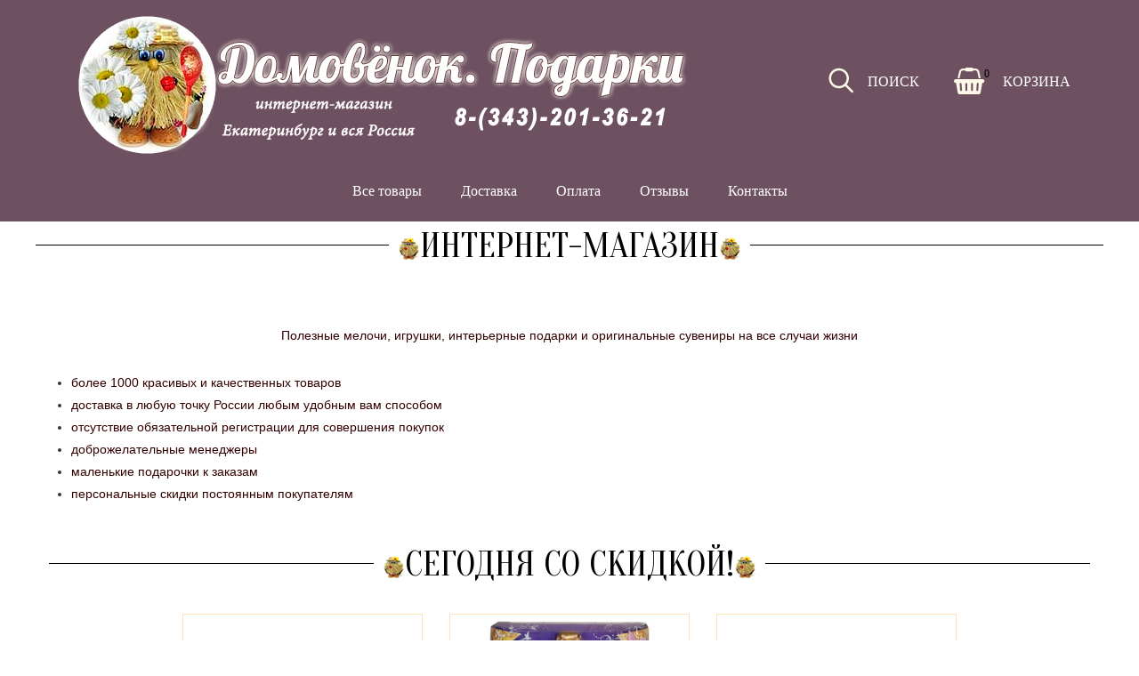

--- FILE ---
content_type: text/html; charset=utf-8
request_url: https://domovenok-podarki.ru/
body_size: 13854
content:
<!DOCTYPE html PUBLIC "-//W3C//DTD XHTML 1.0 Strict//EN" "http://www.w3.org/TR/xhtml1/DTD/xhtml1-strict.dtd">
<html xmlns="http://www.w3.org/1999/xhtml" xml:lang="ru" lang="ru">
<head>
  
<script type="text/javascript" >
   (function(m,e,t,r,i,k,a){m[i]=m[i]||function(){(m[i].a=m[i].a||[]).push(arguments)};
   m[i].l=1*new Date();k=e.createElement(t),a=e.getElementsByTagName(t)[0],k.async=1,k.src=r,a.parentNode.insertBefore(k,a)})
   (window, document, "script", "https://mc.yandex.ru/metrika/tag.js", "ym");
   ym(21926839, "init", {
        clickmap:true,
        trackLinks:true,
        accurateTrackBounce:true,
        webvisor:true
   });
</script>
<noscript><div><img src="https://mc.yandex.ru/watch/21926839" style="position:absolute; left:-9999px;" alt="" /></div></noscript>
  <meta name="p:domain_verify" content="1578d3c1b450360acb11c436d343d98c"/>
  <meta name="yandex-verification" content="7277a85520f41ddb" />
  <title>Интернет магазин подарков, игрушек и сувениров. Доставка по России</title>
  <meta name="description" content="Интернет магазин игрушек и подарков Екатеринбург. Подарки детям и взрослым на любое торжество. Доставка по всей России." />
  <meta name="keywords" content="подарки +Екатеринбург, подарок +купить, интернет магазин подарков в екатеринбурге, купить подарок ребенку, купить подарок с доставкой, подарками, игрушки екатеринбург" />
  <meta http-equiv="X-UA-Compatible" content="IE=11" />
  <meta http-equiv="Content-Type" content="text/html; charset=utf-8" />
  <meta http-equiv="Content-Language" content="ru" />
  <meta name="viewport" content="width=device-width, initial-scale=1.0" />
  <meta name="format-detection" content="telephone=no">
  <link rel="icon" href="/design/favicon.ico?design=newyear&lc=1704702801" type="image/x-icon" />
  <link rel="shortcut icon" href="/design/favicon.ico?design=newyear&lc=1704702801" type="image/x-icon" />
  
  
      <link rel="canonical" href="https://domovenok-podarki.ru/" />
    
  
  <link href="https://fonts.googleapis.com/css?family=Lora:400,700&amp;subset=cyrillic" rel="stylesheet">
  <link href="https://fonts.googleapis.com/css?family=Oranienbaum&amp;subset=cyrillic" rel="stylesheet">
  
  <link rel="stylesheet" type="text/css" href="/design//forall/css/fancybox/2.1.4/jquery.fancybox.css">
  <link rel="stylesheet" type="text/css" href="/design//forall/css/jquery-ui/jquery.ui.all.min.css">
  <link rel="stylesheet" type="text/css" href="/design/font-awesome.css?design=newyear">
  <link rel="stylesheet" type="text/css" href="/design/animate.css?design=newyear&lc=1704702801">
  <link rel="stylesheet" type="text/css" href="/design/main.css?design=newyear&lc=1704702801">
  
  <script type="text/javascript" src="/design/forall.js?design=newyear&lc=1704702801"></script>
  <script type="text/javascript" src="/design//forall/css/fancybox/2.1.5/jquery.fancybox.js"></script>
  <script type="text/javascript" src="/design/superfish.js?design=newyear&lc=1704702801"></script>
  <script type="text/javascript" src="/design/parallax.js?design=newyear&lc=1704702801"></script>
  <script type="text/javascript" src="/design/classie.js?design=newyear&lc=1704702801"></script>
  <script type="text/javascript" src="/design/modernizr.custom.js?design=newyear"></script>
  <script type="text/javascript" src="/design/main.js?design=newyear&lc=1704702801"></script>
  
    
  <script type="text/javascript">$(document).ready(function () { $('.wrapper').removeClass('nojs'); });</script>
  
  
    
    <script type="text/javascript">
    // Запуск основных скриптов для главной страницы
    $(document).ready(function () { indexPage(); });
   
    
      </script>
    
</head>
<body>
  <div class="wrapper index nojs">
    
    <noscript>
      <div class="noscript"> 
        <div class="noscript-inner"> 
          <h4><strong>Мы заметили, что у Вас выключен JavaScript.</strong></h4>
          <h5>Необходимо включить его для корректной работы сайта.</h5>
        </div> 
      </div>
      <style>
        .nojs .preloader {display: none;}
        .nojs #slideshow ul li img {display: none;}
        .nojs #slideshow .slider-item-1 img {display: block;}
      </style>
    </noscript>
    
    
    <div id="header">
      <div class="header-top">
        <div class="container">
          
         <div class="menu toggle_menu_wrap" style="display:none;">
            <a class="toggle_menu icon-align-justify" href="#" ><span class="title">Меню</span></a>
            <div class="toggle_menu_cont">
              <h4 class="title">Меню</h4>
              <ul class="mainnav" itemscope itemtype="https://schema.org/SiteNavigationElement">
                                                                            <li><a href="https://domovenok-podarki.ru/catalog" class=" " title="Полный список товаров на сайте" itemprop="url"><span>Все товары</span></a></li>
                                          <li><a href="https://domovenok-podarki.ru/page/доставка" class=" " title="Доставка" itemprop="url"><span>Доставка</span></a></li>
                                          <li><a href="https://domovenok-podarki.ru/page/oplata" class=" " title="Оплата" itemprop="url"><span>Оплата</span></a></li>
                                          <li><a href="/goods/tovar" class=" " title="Рейтинг доверия покупателей" itemprop="url"><span>Отзывы</span></a></li>
                                          <li><a href="https://domovenok-podarki.ru/feedback" class=" " title="Связь с администрацией магазина" itemprop="url"><span>Контакты</span></a></li>
                                                                    </ul>
            </div>
         
          <div class="contacts toggle_menu_wrap" itemscope itemtype="https://schema.org/Organization" style="display:none;">
            <a class="toggle_menu icon-user" href="#"><span class="title">Контакты</span></a>
            <div class="toggle_menu_cont">
              <h4 class="title">Контакты</h4>
              <meta itemprop="name" content="ИП Кузьменко Елена Юрьевна"/>
              <div itemprop="address" itemscope itemtype="https://schema.org/PostalAddress">
                            </div>
              <div><i class="fa fa-clock-o"></i>с 10:00 до 22:00</div>              <div itemprop="telephone"><i class="fa fa-phone"></i><a href="tel:89002063621">8(900)2063621</a></div>              <div itemprop="telephone"><i class="fa fa-phone"></i><a href="tel:83432013621">8(343)2013621</a></div>                            <div itemprop="email"><i class="fa fa-envelope"></i><a href="mailto:info@domovenok-podarki.ru">info@domovenok-podarki.ru</a></div>                          </div>
          </div>
          <div class="contact_bock">
                           <div><i class="fa fa-clock-o"></i>с 10:00 до 22:00</div>              <div itemprop="telephone"><i class="fa fa-phone"></i><a href="tel:89002063621">8(900)2063621</a></div>              <div itemprop="telephone"><i class="fa fa-phone"></i><a href="tel:83432013621">8(343)2013621</a></div>                            <div itemprop="email"><i class="fa fa-envelope"></i><a href="mailto:info@domovenok-podarki.ru">info@domovenok-podarki.ru</a></div>                  
          </div>
          </div>
          	<div class="logo">
            <a href="https://domovenok-podarki.ru/" title="Домовёнок. Подарки">
              <img src="/design/logo.png?design=newyear&lc=1704702801" alt="Домовёнок. Подарки">
            </a>
          </div>
          <div class="search toggle_menu_wrap">
            <a class="toggle_menu icon-search" href="#"><span class="title">Поиск</span></a>
            <div class="toggle_menu_cont">
              <form id="search_mini_form" action="https://domovenok-podarki.ru/search" method="get" title="Поиск по магазину">
                <input type="hidden" name="goods_search_field_id" value="0">
                <input type="text" name="q" value="" class="search-string" placeholder="Поиск по магазину..." autocomplete="off">
                <button type="submit" title="Искать" class="icon-search search-submit"></button>
              </form>
            </div>
          </div>
          <div class="cart toggle_menu_wrap">
            <a class="toggle_menu  fa fa-shopping-basket" href="https://domovenok-podarki.ru/cart"><span class="count" data-count="0">0</span><span class="title">Корзина</span></a>
            <div class="toggle_menu_cont">
              <div class="cart-content">
                <h4 class="title">Корзина</h4>
                <div class="empty hide">Корзина покупок пуста. Вы можете выбрать нужный товар из <a href="https://domovenok-podarki.ru/catalog" title="Перейти в каталог">каталога</a>.</div>
                                <div class="empty">Корзина покупок пуста. Вы можете выбрать нужный товар из <a href="https://domovenok-podarki.ru/catalog" title="Перейти в каталог">каталога</a>.</div>
                               
              </div>
            </div>
          </div>
          <div id="menu_block">
             <ul class="mainnav" itemscope itemtype="https://schema.org/SiteNavigationElement">
                                                                            <li><a href="https://domovenok-podarki.ru/catalog" class=" " title="Полный список товаров на сайте" itemprop="url"><span>Все товары</span></a></li>
                                          <li><a href="https://domovenok-podarki.ru/page/доставка" class=" " title="Доставка" itemprop="url"><span>Доставка</span></a></li>
                                          <li><a href="https://domovenok-podarki.ru/page/oplata" class=" " title="Оплата" itemprop="url"><span>Оплата</span></a></li>
                                          <li><a href="/goods/tovar" class=" " title="Рейтинг доверия покупателей" itemprop="url"><span>Отзывы</span></a></li>
                                          <li><a href="https://domovenok-podarki.ru/feedback" class=" " title="Связь с администрацией магазина" itemprop="url"><span>Контакты</span></a></li>
                                                                    </ul>
          </div>
        </div>
      </div>
    </div>
    
    
        
<div class="container">
  <div class="row">
      <div class="block-title">
            <h2 class="title"><span><img src="/design/123.png?lc=1704702801" alt="" />Интернет-магазин<img src="/design/123.png?lc=1704702801" alt="" /></i></span></h2>
          
          </div>          <div class="htmlDataBlock">
    <p _mce_style="text-align: center;" style="padding: 0px; margin: 0px 0px 8px; color: rgb(51, 51, 51); line-height: 18.2px; font-family: Arial; font-size: 14px; text-align: center;"><br />
<br />
<span style="font-size:14px;"><span style="color: rgb(51, 0, 0); font-family: verdana, geneva, sans-serif;">Полезные мелочи, игрушки, интерьерные подарки и оригинальные сувениры на все случаи жизни</span></span><br />
&nbsp;</p>

<ul font-size:="" line-height:="" style="padding: 0px 40px; color: rgb(51, 51, 51); font-family: sans-serif, Arial, Verdana, " trebuchet="">
	<li><span style="font-size:14px;"><span style="font-family:verdana,geneva,sans-serif;"><span style="color: rgb(51, 0, 0);">более 1000 красивых и качественных&nbsp;товаров</span></span></span></li>
	<li><span style="font-size:14px;"><span style="font-family:verdana,geneva,sans-serif;"><span style="color: rgb(51, 0, 0);">доставка в любую точку России любым удобным вам способом</span></span></span></li>
	<li><span style="font-size:14px;"><span style="font-family:verdana,geneva,sans-serif;"><span style="color: rgb(51, 0, 0);">отсутствие обязательной регистрации для совершения покупок</span></span></span></li>
	<li><span style="font-size:14px;"><span style="font-family:verdana,geneva,sans-serif;"><span style="color: rgb(51, 0, 0);">доброжелательные менеджеры</span></span></span></li>
	<li><span style="font-size:14px;"><span style="font-family:verdana,geneva,sans-serif;"><span style="color: rgb(51, 0, 0);">маленькие подарочки&nbsp;к заказам</span></span></span></li>
	<li><span style="font-size:14px;"><span style="font-family:verdana,geneva,sans-serif;"><span style="color: rgb(51, 0, 0);">персональные скидки постоянным покупателям</span></span></span></li>
</ul>

<div font-size:="" style="color: rgb(51, 51, 51); font-family: sans-serif, Arial, Verdana, " text-align:="" trebuchet=""><span style="font-family:verdana,geneva,sans-serif;"><span style="color: rgb(51, 0, 0);">​</span></span></div>
    
  </div>
   </div>
 </div>
 
    
            <div id="producttabs" class="products-container">
      <div class="container">
                <div class="pdt-sale pdt-content">
          <div class="block-title">
            <h2 class="title"><span><img src="/design/123.png?lc=1704702801" alt="" />Сегодня со скидкой!<img src="/design/123.png?lc=1704702801" alt="" /></i></span></h2>
          </div>
          <div class="products-grid row">
                          <div class="item animate slideInUp ">
                <div class="item-inner" itemscope itemtype="https://schema.org/Product">
                  <form action="/cart/add/" method="post" class="product-form-305833649 goodsListForm">
                    <input type="hidden" name="hash" value="e393ff66" />
                    <input type="hidden" name="form[goods_from]" value="" />
                    <input type="hidden" name="form[goods_mod_id]" value="305833649" />
                    <div class="product-image">
                      <a href="https://domovenok-podarki.ru/goods/BanBao-Igrushka-Konstruktor-Voennyj-korabl?mod_id=305833649" title="BanBao Игрушка Конструктор Военный корабль 3016 деталей" class="product-img">
                        <img class="goods-image-small" src="https://i1.storeland.net/2/9236/192358165/075a3e/1302155-900x900-jpg.jpg" alt="BanBao Игрушка Конструктор Военный корабль 3016 деталей" title="BanBao Игрушка Конструктор Военный корабль 3016 деталей"  itemprop="image">
                      </a>
                      <div class="icon">
                                                                      </div>
                                          </div>
                    <div class="product-shop">
                      <meta itemprop="name" content="BanBao Игрушка Конструктор Военный корабль 3016 деталей">
                      <meta itemprop="description" content="3016 деталей">
                      <div class="product-name"><a href="https://domovenok-podarki.ru/goods/BanBao-Igrushka-Konstruktor-Voennyj-korabl?mod_id=305833649" title="BanBao Игрушка Конструктор Военный корабль 3016 деталей" itemprop="url">BanBao Игрушка Конструктор Военный корабль 3016 деталей</a></div>
                      <div class="price-box" itemprop="offers" itemscope itemtype="https://schema.org/Offer">
                        <meta itemprop="priceCurrency" content="RUB"/>
                                                  <span class="price old-price"><span title="8100 российских рублей"><span class="num">8100</span> <span>рублей</span></span></span>
                                                  <span class="price" itemprop="price" content="7500"><span title="7500 российских рублей"><span class="num">7500</span> <span>рублей</span></span></span>
                      </div>
                      <div class="actions compare-off">
                        <div class="addtocart">
                                                    
                          <a class="add-cart button btn-primary" title="В корзину" data-tooltip="В корзину" rel="nofollow" href="/cart/add/?hash=e393ff66&amp;form%5Bgoods_from%5D=&amp;form%5Bgoods_mod_id%5D=305833649"><i class="fa fa-shopping-basket"></i>В корзину<span class="bg"></span><span class="over"><i class="fa fa-shopping-basket"></i>В корзину</span><span class="out"><i class="fa fa-shopping-basket"></i>В корзину</span></a>
                                                  </div>
                        <div class="add-to-links">
                          <a class="quickview button cbutton" href="https://domovenok-podarki.ru/goods/BanBao-Igrushka-Konstruktor-Voennyj-korabl?mod_id=305833649" title="Быстрый просмотр &laquo;BanBao Игрушка Конструктор Военный корабль 3016 деталей&raquo;" data-tooltip="Быстрый просмотр" rel="nofollow"><i class="icon-zoom-in"></i></a>
                          
                                                      <a class="add-wishlist button cbutton"
                              data-action-is-add="1"
                              data-action-add-url="/favorites/add"
                              data-action-delete-url="/favorites/delete"
                              data-action-add-title="Добавить &laquo;BanBao Игрушка Конструктор Военный корабль 3016 деталей&raquo; в избранное"
                              data-action-delete-title="Убрать &laquo;BanBao Игрушка Конструктор Военный корабль 3016 деталей&raquo; из избранного"
                              data-add-tooltip="В Избранное"
                              data-del-tooltip="Убрать из избранного"
                              data-tooltip="В Избранное"
                              title="Добавить &laquo;BanBao Игрушка Конструктор Военный корабль 3016 деталей&raquo; в избранное" href="/favorites/add?id=305833649&amp;return_to=https%3A%2F%2Fdomovenok-podarki.ru%2F"
                              href="/favorites/add?id=305833649&amp;return_to=https%3A%2F%2Fdomovenok-podarki.ru%2F"
                              rel="nofollow"
                            ><i class="icon-heart"></i></a>
                                                    
                          
                                                    
                        </div>
                      </div>
                    </div>
                  </form>
                </div>
              </div>
                          <div class="item animate slideInUp ">
                <div class="item-inner" itemscope itemtype="https://schema.org/Product">
                  <form action="/cart/add/" method="post" class="product-form-95601582 goodsListForm">
                    <input type="hidden" name="hash" value="e393ff66" />
                    <input type="hidden" name="form[goods_from]" value="" />
                    <input type="hidden" name="form[goods_mod_id]" value="95601582" />
                    <div class="product-image">
                      <a href="https://domovenok-podarki.ru/goods/princessa-zolushka?mod_id=95601582" title="Принцесса Золушка" class="product-img">
                        <img class="goods-image-small" src="https://i1.storeland.net/1/5153/51527299/075a3e/princessa-zolushka.jpg" alt="Принцесса Золушка" title="Принцесса Золушка"  itemprop="image">
                      </a>
                      <div class="icon">
                                                                      </div>
                                          </div>
                    <div class="product-shop">
                      <meta itemprop="name" content="Принцесса Золушка">
                      <meta itemprop="description" content="Кукла коллекционная, Disney Princess">
                      <div class="product-name"><a href="https://domovenok-podarki.ru/goods/princessa-zolushka?mod_id=95601582" title="Принцесса Золушка" itemprop="url">Принцесса Золушка</a></div>
                      <div class="price-box" itemprop="offers" itemscope itemtype="https://schema.org/Offer">
                        <meta itemprop="priceCurrency" content="RUB"/>
                                                  <span class="price old-price"><span title="3500 российских рублей"><span class="num">3500</span> <span>рублей</span></span></span>
                                                  <span class="price" itemprop="price" content="2900"><span title="2900 российских рублей"><span class="num">2900</span> <span>рублей</span></span></span>
                      </div>
                      <div class="actions compare-off">
                        <div class="addtocart">
                                                    
                          <a class="add-cart button btn-primary" title="В корзину" data-tooltip="В корзину" rel="nofollow" href="/cart/add/?hash=e393ff66&amp;form%5Bgoods_from%5D=&amp;form%5Bgoods_mod_id%5D=95601582"><i class="fa fa-shopping-basket"></i>В корзину<span class="bg"></span><span class="over"><i class="fa fa-shopping-basket"></i>В корзину</span><span class="out"><i class="fa fa-shopping-basket"></i>В корзину</span></a>
                                                  </div>
                        <div class="add-to-links">
                          <a class="quickview button cbutton" href="https://domovenok-podarki.ru/goods/princessa-zolushka?mod_id=95601582" title="Быстрый просмотр &laquo;Принцесса Золушка&raquo;" data-tooltip="Быстрый просмотр" rel="nofollow"><i class="icon-zoom-in"></i></a>
                          
                                                      <a class="add-wishlist button cbutton"
                              data-action-is-add="1"
                              data-action-add-url="/favorites/add"
                              data-action-delete-url="/favorites/delete"
                              data-action-add-title="Добавить &laquo;Принцесса Золушка&raquo; в избранное"
                              data-action-delete-title="Убрать &laquo;Принцесса Золушка&raquo; из избранного"
                              data-add-tooltip="В Избранное"
                              data-del-tooltip="Убрать из избранного"
                              data-tooltip="В Избранное"
                              title="Добавить &laquo;Принцесса Золушка&raquo; в избранное" href="/favorites/add?id=95601582&amp;return_to=https%3A%2F%2Fdomovenok-podarki.ru%2F"
                              href="/favorites/add?id=95601582&amp;return_to=https%3A%2F%2Fdomovenok-podarki.ru%2F"
                              rel="nofollow"
                            ><i class="icon-heart"></i></a>
                                                    
                          
                                                    
                        </div>
                      </div>
                    </div>
                  </form>
                </div>
              </div>
                          <div class="item animate slideInUp ">
                <div class="item-inner" itemscope itemtype="https://schema.org/Product">
                  <form action="/cart/add/" method="post" class="product-form-66863207 goodsListForm">
                    <input type="hidden" name="hash" value="e393ff66" />
                    <input type="hidden" name="form[goods_from]" value="" />
                    <input type="hidden" name="form[goods_mod_id]" value="66863207" />
                    <div class="product-image">
                      <a href="https://domovenok-podarki.ru/goods/fiksi-market?mod_id=66863207" title="Фикси Маркет" class="product-img">
                        <img class="goods-image-small" src="https://i2.storeland.net/1/3021/30204213/075a3e/fiksi-market.jpg" alt="Фикси Маркет" title="Фикси Маркет"  itemprop="image">
                      </a>
                      <div class="icon">
                                                                      </div>
                                          </div>
                    <div class="product-shop">
                      <meta itemprop="name" content="Фикси Маркет">
                      <meta itemprop="description" content="Набор для игры в магазин">
                      <div class="product-name"><a href="https://domovenok-podarki.ru/goods/fiksi-market?mod_id=66863207" title="Фикси Маркет" itemprop="url">Фикси Маркет</a></div>
                      <div class="price-box" itemprop="offers" itemscope itemtype="https://schema.org/Offer">
                        <meta itemprop="priceCurrency" content="RUB"/>
                                                  <span class="price old-price"><span title="2600 российских рублей"><span class="num">2600</span> <span>рублей</span></span></span>
                                                  <span class="price" itemprop="price" content="2300"><span title="2300 российских рублей"><span class="num">2300</span> <span>рублей</span></span></span>
                      </div>
                      <div class="actions compare-off">
                        <div class="addtocart">
                                                    
                          <a class="add-cart button btn-primary" title="В корзину" data-tooltip="В корзину" rel="nofollow" href="/cart/add/?hash=e393ff66&amp;form%5Bgoods_from%5D=&amp;form%5Bgoods_mod_id%5D=66863207"><i class="fa fa-shopping-basket"></i>В корзину<span class="bg"></span><span class="over"><i class="fa fa-shopping-basket"></i>В корзину</span><span class="out"><i class="fa fa-shopping-basket"></i>В корзину</span></a>
                                                  </div>
                        <div class="add-to-links">
                          <a class="quickview button cbutton" href="https://domovenok-podarki.ru/goods/fiksi-market?mod_id=66863207" title="Быстрый просмотр &laquo;Фикси Маркет&raquo;" data-tooltip="Быстрый просмотр" rel="nofollow"><i class="icon-zoom-in"></i></a>
                          
                                                      <a class="add-wishlist button cbutton"
                              data-action-is-add="1"
                              data-action-add-url="/favorites/add"
                              data-action-delete-url="/favorites/delete"
                              data-action-add-title="Добавить &laquo;Фикси Маркет&raquo; в избранное"
                              data-action-delete-title="Убрать &laquo;Фикси Маркет&raquo; из избранного"
                              data-add-tooltip="В Избранное"
                              data-del-tooltip="Убрать из избранного"
                              data-tooltip="В Избранное"
                              title="Добавить &laquo;Фикси Маркет&raquo; в избранное" href="/favorites/add?id=66863207&amp;return_to=https%3A%2F%2Fdomovenok-podarki.ru%2F"
                              href="/favorites/add?id=66863207&amp;return_to=https%3A%2F%2Fdomovenok-podarki.ru%2F"
                              rel="nofollow"
                            ><i class="icon-heart"></i></a>
                                                    
                          
                                                    
                        </div>
                      </div>
                    </div>
                  </form>
                </div>
              </div>
                      </div>
          <div class="showAll button button2"><span>Показать все</span></div>
        </div>
                        <div class="pdt-new pdt-content">
          <div class="block-title">
            <h2 class="title"><span><img src="/design/123.png?lc=1704702801" alt="" /></i>Новинки<img src="/design/123.png?lc=1704702801" alt="" /></i></span></h2>
          </div>
          <div class="products-grid row">
                          <div class="item animate slideInUp ">
                <div class="item-inner" itemscope itemtype="https://schema.org/Product">
                  <form action="/cart/add/" method="post" class="product-form-198558848 goodsListForm">
                    <input type="hidden" name="hash" value="e393ff66" />
                    <input type="hidden" name="form[goods_from]" value="" />
                    <input type="hidden" name="form[goods_mod_id]" value="198558848" />
                    <div class="product-image">
                      <a href="https://domovenok-podarki.ru/goods/Shahmaty-Derevenskie-krenoid-zmeevik-bronza?mod_id=198558848" title="Шахматы Деревенские, креноид, змеевик, бронза" class="product-img">
                        <img class="goods-image-small" src="https://i5.storeland.net/2/1716/117156715/075a3e/shahmaty-zheleznodorozhniki-krenoid-zmeevik-bronza.jpg" alt="Шахматы Деревенские, креноид, змеевик, бронза" title="Шахматы Деревенские, креноид, змеевик, бронза"  itemprop="image">
                      </a>
                      <div class="icon">
                                                  <span class="ico-new">Новинка</span>
                                                                      </div>
                                          </div>
                    <div class="product-shop">
                      <meta itemprop="name" content="Шахматы Деревенские, креноид, змеевик, бронза">
                      <meta itemprop="description" content="Подарочные шахматы из натурального камня. Доска из креноида и черного змеевика, фигуры из бронзы">
                      <div class="product-name"><a href="https://domovenok-podarki.ru/goods/Shahmaty-Derevenskie-krenoid-zmeevik-bronza?mod_id=198558848" title="Шахматы Деревенские, креноид, змеевик, бронза" itemprop="url">Шахматы Деревенские, креноид, змеевик, бронза</a></div>
                      <div class="price-box" itemprop="offers" itemscope itemtype="https://schema.org/Offer">
                        <meta itemprop="priceCurrency" content="RUB"/>
                                                  <span class="price" itemprop="price" content="52100"><span title="52100 российских рублей"><span class="num">52100</span> <span>рублей</span></span></span>
                      </div>
                      <div class="actions compare-off">
                        <div class="addtocart">
                                                    
                          <a class="add-cart button btn-primary" title="В корзину" data-tooltip="В корзину" rel="nofollow" href="/cart/add/?hash=e393ff66&amp;form%5Bgoods_from%5D=&amp;form%5Bgoods_mod_id%5D=198558848"><i class="fa fa-shopping-basket"></i>В корзину<span class="bg"></span><span class="over"><i class="fa fa-shopping-basket"></i>В корзину</span><span class="out"><i class="fa fa-shopping-basket"></i>В корзину</span></a>
                                                  </div>
                        <div class="add-to-links">
                          <a class="quickview button cbutton" href="https://domovenok-podarki.ru/goods/Shahmaty-Derevenskie-krenoid-zmeevik-bronza?mod_id=198558848" title="Быстрый просмотр &laquo;Шахматы Деревенские, креноид, змеевик, бронза&raquo;" data-tooltip="Быстрый просмотр" rel="nofollow"><i class="icon-zoom-in"></i></a>
                          
                                                      <a class="add-wishlist button cbutton"
                              data-action-is-add="1"
                              data-action-add-url="/favorites/add"
                              data-action-delete-url="/favorites/delete"
                              data-action-add-title="Добавить &laquo;Шахматы Деревенские, креноид, змеевик, бронза&raquo; в избранное"
                              data-action-delete-title="Убрать &laquo;Шахматы Деревенские, креноид, змеевик, бронза&raquo; из избранного"
                              data-add-tooltip="В Избранное"
                              data-del-tooltip="Убрать из избранного"
                              data-tooltip="В Избранное"
                              title="Добавить &laquo;Шахматы Деревенские, креноид, змеевик, бронза&raquo; в избранное" href="/favorites/add?id=198558848&amp;return_to=https%3A%2F%2Fdomovenok-podarki.ru%2F"
                              href="/favorites/add?id=198558848&amp;return_to=https%3A%2F%2Fdomovenok-podarki.ru%2F"
                              rel="nofollow"
                            ><i class="icon-heart"></i></a>
                                                    
                          
                                                    
                        </div>
                      </div>
                    </div>
                  </form>
                </div>
              </div>
                          <div class="item animate slideInUp ">
                <div class="item-inner" itemscope itemtype="https://schema.org/Product">
                  <form action="/cart/add/" method="post" class="product-form-313729992 goodsListForm">
                    <input type="hidden" name="hash" value="e393ff66" />
                    <input type="hidden" name="form[goods_from]" value="" />
                    <input type="hidden" name="form[goods_mod_id]" value="313729992" />
                    <div class="product-image">
                      <a href="https://domovenok-podarki.ru/goods/Kukla-Mireya-Severnoe-siyanie-Vesna?mod_id=313729992" title="Кукла Мирэя. Северное сияние Весна" class="product-img">
                        <img class="goods-image-small" src="https://i3.storeland.net/3/761/207601414/075a3e/obbf-kzuwsp1ibo3xiyc20wmrlchptqpbkbndgnv0-jfif.jpg" alt="Кукла Мирэя. Северное сияние Весна" title="Кукла Мирэя. Северное сияние Весна"  itemprop="image">
                      </a>
                      <div class="icon">
                                                  <span class="ico-new">Новинка</span>
                                                                      </div>
                                          </div>
                    <div class="product-shop">
                      <meta itemprop="name" content="Кукла Мирэя. Северное сияние Весна">
                      <meta itemprop="description" content="41 см">
                      <div class="product-name"><a href="https://domovenok-podarki.ru/goods/Kukla-Mireya-Severnoe-siyanie-Vesna?mod_id=313729992" title="Кукла Мирэя. Северное сияние Весна" itemprop="url">Кукла Мирэя. Северное сияние Весна</a></div>
                      <div class="price-box" itemprop="offers" itemscope itemtype="https://schema.org/Offer">
                        <meta itemprop="priceCurrency" content="RUB"/>
                                                  <span class="price" itemprop="price" content="5850"><span title="5850 российских рублей"><span class="num">5850</span> <span>рублей</span></span></span>
                      </div>
                      <div class="actions compare-off">
                        <div class="addtocart">
                                                    
                          <a class="add-cart button btn-primary" title="В корзину" data-tooltip="В корзину" rel="nofollow" href="/cart/add/?hash=e393ff66&amp;form%5Bgoods_from%5D=&amp;form%5Bgoods_mod_id%5D=313729992"><i class="fa fa-shopping-basket"></i>В корзину<span class="bg"></span><span class="over"><i class="fa fa-shopping-basket"></i>В корзину</span><span class="out"><i class="fa fa-shopping-basket"></i>В корзину</span></a>
                                                  </div>
                        <div class="add-to-links">
                          <a class="quickview button cbutton" href="https://domovenok-podarki.ru/goods/Kukla-Mireya-Severnoe-siyanie-Vesna?mod_id=313729992" title="Быстрый просмотр &laquo;Кукла Мирэя. Северное сияние Весна&raquo;" data-tooltip="Быстрый просмотр" rel="nofollow"><i class="icon-zoom-in"></i></a>
                          
                                                      <a class="add-wishlist button cbutton"
                              data-action-is-add="1"
                              data-action-add-url="/favorites/add"
                              data-action-delete-url="/favorites/delete"
                              data-action-add-title="Добавить &laquo;Кукла Мирэя. Северное сияние Весна&raquo; в избранное"
                              data-action-delete-title="Убрать &laquo;Кукла Мирэя. Северное сияние Весна&raquo; из избранного"
                              data-add-tooltip="В Избранное"
                              data-del-tooltip="Убрать из избранного"
                              data-tooltip="В Избранное"
                              title="Добавить &laquo;Кукла Мирэя. Северное сияние Весна&raquo; в избранное" href="/favorites/add?id=313729992&amp;return_to=https%3A%2F%2Fdomovenok-podarki.ru%2F"
                              href="/favorites/add?id=313729992&amp;return_to=https%3A%2F%2Fdomovenok-podarki.ru%2F"
                              rel="nofollow"
                            ><i class="icon-heart"></i></a>
                                                    
                          
                                                    
                        </div>
                      </div>
                    </div>
                  </form>
                </div>
              </div>
                          <div class="item animate slideInUp ">
                <div class="item-inner" itemscope itemtype="https://schema.org/Product">
                  <form action="/cart/add/" method="post" class="product-form-317894225 goodsListForm">
                    <input type="hidden" name="hash" value="e393ff66" />
                    <input type="hidden" name="form[goods_from]" value="" />
                    <input type="hidden" name="form[goods_mod_id]" value="317894225" />
                    <div class="product-image">
                      <a href="https://domovenok-podarki.ru/goods/Kukla-Sofiya-kezhual-4-Vesna?mod_id=317894225" title="Кукла София кэжуал 4. Весна" class="product-img">
                        <img class="goods-image-small" src="https://i3.storeland.net/3/1388/213879573/075a3e/kukla-sofiya-kezhual-4-vesna.jpg" alt="Кукла София кэжуал 4. Весна" title="Кукла София кэжуал 4. Весна"  itemprop="image">
                      </a>
                      <div class="icon">
                                                  <span class="ico-new">Новинка</span>
                                                                      </div>
                                          </div>
                    <div class="product-shop">
                      <meta itemprop="name" content="Кукла София кэжуал 4. Весна">
                      <meta itemprop="description" content="Описание отсутствует">
                      <div class="product-name"><a href="https://domovenok-podarki.ru/goods/Kukla-Sofiya-kezhual-4-Vesna?mod_id=317894225" title="Кукла София кэжуал 4. Весна" itemprop="url">Кукла София кэжуал 4. Весна</a></div>
                      <div class="price-box" itemprop="offers" itemscope itemtype="https://schema.org/Offer">
                        <meta itemprop="priceCurrency" content="RUB"/>
                                                  <span class="price" itemprop="price" content="2100"><span title="2100 российских рублей"><span class="num">2100</span> <span>рублей</span></span></span>
                      </div>
                      <div class="actions compare-off">
                        <div class="addtocart">
                                                    
                          <a class="add-cart button btn-primary" title="В корзину" data-tooltip="В корзину" rel="nofollow" href="/cart/add/?hash=e393ff66&amp;form%5Bgoods_from%5D=&amp;form%5Bgoods_mod_id%5D=317894225"><i class="fa fa-shopping-basket"></i>В корзину<span class="bg"></span><span class="over"><i class="fa fa-shopping-basket"></i>В корзину</span><span class="out"><i class="fa fa-shopping-basket"></i>В корзину</span></a>
                                                  </div>
                        <div class="add-to-links">
                          <a class="quickview button cbutton" href="https://domovenok-podarki.ru/goods/Kukla-Sofiya-kezhual-4-Vesna?mod_id=317894225" title="Быстрый просмотр &laquo;Кукла София кэжуал 4. Весна&raquo;" data-tooltip="Быстрый просмотр" rel="nofollow"><i class="icon-zoom-in"></i></a>
                          
                                                      <a class="add-wishlist button cbutton"
                              data-action-is-add="1"
                              data-action-add-url="/favorites/add"
                              data-action-delete-url="/favorites/delete"
                              data-action-add-title="Добавить &laquo;Кукла София кэжуал 4. Весна&raquo; в избранное"
                              data-action-delete-title="Убрать &laquo;Кукла София кэжуал 4. Весна&raquo; из избранного"
                              data-add-tooltip="В Избранное"
                              data-del-tooltip="Убрать из избранного"
                              data-tooltip="В Избранное"
                              title="Добавить &laquo;Кукла София кэжуал 4. Весна&raquo; в избранное" href="/favorites/add?id=317894225&amp;return_to=https%3A%2F%2Fdomovenok-podarki.ru%2F"
                              href="/favorites/add?id=317894225&amp;return_to=https%3A%2F%2Fdomovenok-podarki.ru%2F"
                              rel="nofollow"
                            ><i class="icon-heart"></i></a>
                                                    
                          
                                                    
                        </div>
                      </div>
                    </div>
                  </form>
                </div>
              </div>
                          <div class="item animate slideInUp ">
                <div class="item-inner" itemscope itemtype="https://schema.org/Product">
                  <form action="/cart/add/" method="post" class="product-form-317894226 goodsListForm">
                    <input type="hidden" name="hash" value="e393ff66" />
                    <input type="hidden" name="form[goods_from]" value="" />
                    <input type="hidden" name="form[goods_mod_id]" value="317894226" />
                    <div class="product-image">
                      <a href="https://domovenok-podarki.ru/goods/Asya-Vesna-prazdnichnaya?mod_id=317894226" title="Ася Весна праздничная 8" class="product-img">
                        <img class="goods-image-small" src="https://i3.storeland.net/3/1388/213879530/075a3e/asya-vesna-prazdnichnaya-8.jpg" alt="Ася Весна праздничная 8" title="Ася Весна праздничная 8"  itemprop="image">
                      </a>
                      <div class="icon">
                                                  <span class="ico-new">Новинка</span>
                                                                      </div>
                                          </div>
                    <div class="product-shop">
                      <meta itemprop="name" content="Ася Весна праздничная 8">
                      <meta itemprop="description" content="Кукла 26 см, фабрика Весна">
                      <div class="product-name"><a href="https://domovenok-podarki.ru/goods/Asya-Vesna-prazdnichnaya?mod_id=317894226" title="Ася Весна праздничная 8" itemprop="url">Ася Весна праздничная 8</a></div>
                      <div class="price-box" itemprop="offers" itemscope itemtype="https://schema.org/Offer">
                        <meta itemprop="priceCurrency" content="RUB"/>
                                                  <span class="price" itemprop="price" content="1700"><span title="1700 российских рублей"><span class="num">1700</span> <span>рублей</span></span></span>
                      </div>
                      <div class="actions compare-off">
                        <div class="addtocart">
                                                    
                          <a class="add-cart button btn-primary" title="В корзину" data-tooltip="В корзину" rel="nofollow" href="/cart/add/?hash=e393ff66&amp;form%5Bgoods_from%5D=&amp;form%5Bgoods_mod_id%5D=317894226"><i class="fa fa-shopping-basket"></i>В корзину<span class="bg"></span><span class="over"><i class="fa fa-shopping-basket"></i>В корзину</span><span class="out"><i class="fa fa-shopping-basket"></i>В корзину</span></a>
                                                  </div>
                        <div class="add-to-links">
                          <a class="quickview button cbutton" href="https://domovenok-podarki.ru/goods/Asya-Vesna-prazdnichnaya?mod_id=317894226" title="Быстрый просмотр &laquo;Ася Весна праздничная 8&raquo;" data-tooltip="Быстрый просмотр" rel="nofollow"><i class="icon-zoom-in"></i></a>
                          
                                                      <a class="add-wishlist button cbutton"
                              data-action-is-add="1"
                              data-action-add-url="/favorites/add"
                              data-action-delete-url="/favorites/delete"
                              data-action-add-title="Добавить &laquo;Ася Весна праздничная 8&raquo; в избранное"
                              data-action-delete-title="Убрать &laquo;Ася Весна праздничная 8&raquo; из избранного"
                              data-add-tooltip="В Избранное"
                              data-del-tooltip="Убрать из избранного"
                              data-tooltip="В Избранное"
                              title="Добавить &laquo;Ася Весна праздничная 8&raquo; в избранное" href="/favorites/add?id=317894226&amp;return_to=https%3A%2F%2Fdomovenok-podarki.ru%2F"
                              href="/favorites/add?id=317894226&amp;return_to=https%3A%2F%2Fdomovenok-podarki.ru%2F"
                              rel="nofollow"
                            ><i class="icon-heart"></i></a>
                                                    
                          
                                                    
                        </div>
                      </div>
                    </div>
                  </form>
                </div>
              </div>
                          <div class="item animate slideInUp ">
                <div class="item-inner" itemscope itemtype="https://schema.org/Product">
                  <form action="/cart/add/" method="post" class="product-form-317586607 goodsListForm">
                    <input type="hidden" name="hash" value="e393ff66" />
                    <input type="hidden" name="form[goods_from]" value="" />
                    <input type="hidden" name="form[goods_mod_id]" value="317586607" />
                    <div class="product-image">
                      <a href="https://domovenok-podarki.ru/goods/Myagkaya-igrushka-Labu-zelenyj-30-sm?mod_id=317586607" title="Мягкая игрушка Лабу зеленый, 30 см" class="product-img">
                        <img class="goods-image-small" src="https://i5.storeland.net/3/1356/213557024/075a3e/myagkaya-igrushka-labu-oranzhevyj-30-sm.jpg" alt="Мягкая игрушка Лабу зеленый, 30 см" title="Мягкая игрушка Лабу зеленый, 30 см"  itemprop="image">
                      </a>
                      <div class="icon">
                                                  <span class="ico-new">Новинка</span>
                                                                      </div>
                                          </div>
                    <div class="product-shop">
                      <meta itemprop="name" content="Мягкая игрушка Лабу зеленый, 30 см">
                      <meta itemprop="description" content="Описание отсутствует">
                      <div class="product-name"><a href="https://domovenok-podarki.ru/goods/Myagkaya-igrushka-Labu-zelenyj-30-sm?mod_id=317586607" title="Мягкая игрушка Лабу зеленый, 30 см" itemprop="url">Мягкая игрушка Лабу зеленый, 30 см</a></div>
                      <div class="price-box" itemprop="offers" itemscope itemtype="https://schema.org/Offer">
                        <meta itemprop="priceCurrency" content="RUB"/>
                                                  <span class="price" itemprop="price" content="1700"><span title="1700 российских рублей"><span class="num">1700</span> <span>рублей</span></span></span>
                      </div>
                      <div class="actions compare-off">
                        <div class="addtocart">
                                                    
                          <a class="add-cart button btn-primary" title="В корзину" data-tooltip="В корзину" rel="nofollow" href="/cart/add/?hash=e393ff66&amp;form%5Bgoods_from%5D=&amp;form%5Bgoods_mod_id%5D=317586607"><i class="fa fa-shopping-basket"></i>В корзину<span class="bg"></span><span class="over"><i class="fa fa-shopping-basket"></i>В корзину</span><span class="out"><i class="fa fa-shopping-basket"></i>В корзину</span></a>
                                                  </div>
                        <div class="add-to-links">
                          <a class="quickview button cbutton" href="https://domovenok-podarki.ru/goods/Myagkaya-igrushka-Labu-zelenyj-30-sm?mod_id=317586607" title="Быстрый просмотр &laquo;Мягкая игрушка Лабу зеленый, 30 см&raquo;" data-tooltip="Быстрый просмотр" rel="nofollow"><i class="icon-zoom-in"></i></a>
                          
                                                      <a class="add-wishlist button cbutton"
                              data-action-is-add="1"
                              data-action-add-url="/favorites/add"
                              data-action-delete-url="/favorites/delete"
                              data-action-add-title="Добавить &laquo;Мягкая игрушка Лабу зеленый, 30 см&raquo; в избранное"
                              data-action-delete-title="Убрать &laquo;Мягкая игрушка Лабу зеленый, 30 см&raquo; из избранного"
                              data-add-tooltip="В Избранное"
                              data-del-tooltip="Убрать из избранного"
                              data-tooltip="В Избранное"
                              title="Добавить &laquo;Мягкая игрушка Лабу зеленый, 30 см&raquo; в избранное" href="/favorites/add?id=317586607&amp;return_to=https%3A%2F%2Fdomovenok-podarki.ru%2F"
                              href="/favorites/add?id=317586607&amp;return_to=https%3A%2F%2Fdomovenok-podarki.ru%2F"
                              rel="nofollow"
                            ><i class="icon-heart"></i></a>
                                                    
                          
                                                    
                        </div>
                      </div>
                    </div>
                  </form>
                </div>
              </div>
                          <div class="item animate slideInUp ">
                <div class="item-inner" itemscope itemtype="https://schema.org/Product">
                  <form action="/cart/add/" method="post" class="product-form-317586602 goodsListForm">
                    <input type="hidden" name="hash" value="e393ff66" />
                    <input type="hidden" name="form[goods_from]" value="" />
                    <input type="hidden" name="form[goods_mod_id]" value="317586602" />
                    <div class="product-image">
                      <a href="https://domovenok-podarki.ru/goods/Myagkaya-igrushka-Labu-bezhevyj-30-sm?mod_id=317586602" title="Мягкая игрушка Лабу бежевый, 30 см" class="product-img">
                        <img class="goods-image-small" src="https://i5.storeland.net/3/1356/213557004/075a3e/myagkaya-igrushka-labu-biryuzovyj-30-sm.jpg" alt="Мягкая игрушка Лабу бежевый, 30 см" title="Мягкая игрушка Лабу бежевый, 30 см"  itemprop="image">
                      </a>
                      <div class="icon">
                                                  <span class="ico-new">Новинка</span>
                                                                      </div>
                                          </div>
                    <div class="product-shop">
                      <meta itemprop="name" content="Мягкая игрушка Лабу бежевый, 30 см">
                      <meta itemprop="description" content="Описание отсутствует">
                      <div class="product-name"><a href="https://domovenok-podarki.ru/goods/Myagkaya-igrushka-Labu-bezhevyj-30-sm?mod_id=317586602" title="Мягкая игрушка Лабу бежевый, 30 см" itemprop="url">Мягкая игрушка Лабу бежевый, 30 см</a></div>
                      <div class="price-box" itemprop="offers" itemscope itemtype="https://schema.org/Offer">
                        <meta itemprop="priceCurrency" content="RUB"/>
                                                  <span class="price" itemprop="price" content="1700"><span title="1700 российских рублей"><span class="num">1700</span> <span>рублей</span></span></span>
                      </div>
                      <div class="actions compare-off">
                        <div class="addtocart">
                                                    
                          <a class="add-cart button btn-primary" title="В корзину" data-tooltip="В корзину" rel="nofollow" href="/cart/add/?hash=e393ff66&amp;form%5Bgoods_from%5D=&amp;form%5Bgoods_mod_id%5D=317586602"><i class="fa fa-shopping-basket"></i>В корзину<span class="bg"></span><span class="over"><i class="fa fa-shopping-basket"></i>В корзину</span><span class="out"><i class="fa fa-shopping-basket"></i>В корзину</span></a>
                                                  </div>
                        <div class="add-to-links">
                          <a class="quickview button cbutton" href="https://domovenok-podarki.ru/goods/Myagkaya-igrushka-Labu-bezhevyj-30-sm?mod_id=317586602" title="Быстрый просмотр &laquo;Мягкая игрушка Лабу бежевый, 30 см&raquo;" data-tooltip="Быстрый просмотр" rel="nofollow"><i class="icon-zoom-in"></i></a>
                          
                                                      <a class="add-wishlist button cbutton"
                              data-action-is-add="1"
                              data-action-add-url="/favorites/add"
                              data-action-delete-url="/favorites/delete"
                              data-action-add-title="Добавить &laquo;Мягкая игрушка Лабу бежевый, 30 см&raquo; в избранное"
                              data-action-delete-title="Убрать &laquo;Мягкая игрушка Лабу бежевый, 30 см&raquo; из избранного"
                              data-add-tooltip="В Избранное"
                              data-del-tooltip="Убрать из избранного"
                              data-tooltip="В Избранное"
                              title="Добавить &laquo;Мягкая игрушка Лабу бежевый, 30 см&raquo; в избранное" href="/favorites/add?id=317586602&amp;return_to=https%3A%2F%2Fdomovenok-podarki.ru%2F"
                              href="/favorites/add?id=317586602&amp;return_to=https%3A%2F%2Fdomovenok-podarki.ru%2F"
                              rel="nofollow"
                            ><i class="icon-heart"></i></a>
                                                    
                          
                                                    
                        </div>
                      </div>
                    </div>
                  </form>
                </div>
              </div>
                          <div class="item animate slideInUp ">
                <div class="item-inner" itemscope itemtype="https://schema.org/Product">
                  <form action="/cart/add/" method="post" class="product-form-317586600 goodsListForm">
                    <input type="hidden" name="hash" value="e393ff66" />
                    <input type="hidden" name="form[goods_from]" value="" />
                    <input type="hidden" name="form[goods_mod_id]" value="317586600" />
                    <div class="product-image">
                      <a href="https://domovenok-podarki.ru/goods/Myagkaya-igrushka-Labu-biryuzovyj-30-sm?mod_id=317586600" title="Мягкая игрушка Лабу бирюзовый, 30 см" class="product-img">
                        <img class="goods-image-small" src="https://i5.storeland.net/3/1356/213557003/075a3e/myagkaya-igrushka-labu-oranzhevyj-30-sm.jpg" alt="Мягкая игрушка Лабу бирюзовый, 30 см" title="Мягкая игрушка Лабу бирюзовый, 30 см"  itemprop="image">
                      </a>
                      <div class="icon">
                                                  <span class="ico-new">Новинка</span>
                                                                      </div>
                                          </div>
                    <div class="product-shop">
                      <meta itemprop="name" content="Мягкая игрушка Лабу бирюзовый, 30 см">
                      <meta itemprop="description" content="Описание отсутствует">
                      <div class="product-name"><a href="https://domovenok-podarki.ru/goods/Myagkaya-igrushka-Labu-biryuzovyj-30-sm?mod_id=317586600" title="Мягкая игрушка Лабу бирюзовый, 30 см" itemprop="url">Мягкая игрушка Лабу бирюзовый, 30 см</a></div>
                      <div class="price-box" itemprop="offers" itemscope itemtype="https://schema.org/Offer">
                        <meta itemprop="priceCurrency" content="RUB"/>
                                                  <span class="price" itemprop="price" content="1700"><span title="1700 российских рублей"><span class="num">1700</span> <span>рублей</span></span></span>
                      </div>
                      <div class="actions compare-off">
                        <div class="addtocart">
                                                    
                          <a class="add-cart button btn-primary" title="В корзину" data-tooltip="В корзину" rel="nofollow" href="/cart/add/?hash=e393ff66&amp;form%5Bgoods_from%5D=&amp;form%5Bgoods_mod_id%5D=317586600"><i class="fa fa-shopping-basket"></i>В корзину<span class="bg"></span><span class="over"><i class="fa fa-shopping-basket"></i>В корзину</span><span class="out"><i class="fa fa-shopping-basket"></i>В корзину</span></a>
                                                  </div>
                        <div class="add-to-links">
                          <a class="quickview button cbutton" href="https://domovenok-podarki.ru/goods/Myagkaya-igrushka-Labu-biryuzovyj-30-sm?mod_id=317586600" title="Быстрый просмотр &laquo;Мягкая игрушка Лабу бирюзовый, 30 см&raquo;" data-tooltip="Быстрый просмотр" rel="nofollow"><i class="icon-zoom-in"></i></a>
                          
                                                      <a class="add-wishlist button cbutton"
                              data-action-is-add="1"
                              data-action-add-url="/favorites/add"
                              data-action-delete-url="/favorites/delete"
                              data-action-add-title="Добавить &laquo;Мягкая игрушка Лабу бирюзовый, 30 см&raquo; в избранное"
                              data-action-delete-title="Убрать &laquo;Мягкая игрушка Лабу бирюзовый, 30 см&raquo; из избранного"
                              data-add-tooltip="В Избранное"
                              data-del-tooltip="Убрать из избранного"
                              data-tooltip="В Избранное"
                              title="Добавить &laquo;Мягкая игрушка Лабу бирюзовый, 30 см&raquo; в избранное" href="/favorites/add?id=317586600&amp;return_to=https%3A%2F%2Fdomovenok-podarki.ru%2F"
                              href="/favorites/add?id=317586600&amp;return_to=https%3A%2F%2Fdomovenok-podarki.ru%2F"
                              rel="nofollow"
                            ><i class="icon-heart"></i></a>
                                                    
                          
                                                    
                        </div>
                      </div>
                    </div>
                  </form>
                </div>
              </div>
                          <div class="item animate slideInUp ">
                <div class="item-inner" itemscope itemtype="https://schema.org/Product">
                  <form action="/cart/add/" method="post" class="product-form-317586598 goodsListForm">
                    <input type="hidden" name="hash" value="e393ff66" />
                    <input type="hidden" name="form[goods_from]" value="" />
                    <input type="hidden" name="form[goods_mod_id]" value="317586598" />
                    <div class="product-image">
                      <a href="https://domovenok-podarki.ru/goods/Myagkaya-igrushka-Labu-oranzhevyj?mod_id=317586598" title="Мягкая игрушка Лабу оранжевый, 30 см" class="product-img">
                        <img class="goods-image-small" src="https://i5.storeland.net/3/1356/213556985/075a3e/oranzhevyj-jpg.jpg" alt="Мягкая игрушка Лабу оранжевый, 30 см" title="Мягкая игрушка Лабу оранжевый, 30 см"  itemprop="image">
                      </a>
                      <div class="icon">
                                                  <span class="ico-new">Новинка</span>
                                                                      </div>
                                          </div>
                    <div class="product-shop">
                      <meta itemprop="name" content="Мягкая игрушка Лабу оранжевый, 30 см">
                      <meta itemprop="description" content="Описание отсутствует">
                      <div class="product-name"><a href="https://domovenok-podarki.ru/goods/Myagkaya-igrushka-Labu-oranzhevyj?mod_id=317586598" title="Мягкая игрушка Лабу оранжевый, 30 см" itemprop="url">Мягкая игрушка Лабу оранжевый, 30 см</a></div>
                      <div class="price-box" itemprop="offers" itemscope itemtype="https://schema.org/Offer">
                        <meta itemprop="priceCurrency" content="RUB"/>
                                                  <span class="price" itemprop="price" content="1700"><span title="1700 российских рублей"><span class="num">1700</span> <span>рублей</span></span></span>
                      </div>
                      <div class="actions compare-off">
                        <div class="addtocart">
                                                    
                          <a class="add-cart button btn-primary" title="В корзину" data-tooltip="В корзину" rel="nofollow" href="/cart/add/?hash=e393ff66&amp;form%5Bgoods_from%5D=&amp;form%5Bgoods_mod_id%5D=317586598"><i class="fa fa-shopping-basket"></i>В корзину<span class="bg"></span><span class="over"><i class="fa fa-shopping-basket"></i>В корзину</span><span class="out"><i class="fa fa-shopping-basket"></i>В корзину</span></a>
                                                  </div>
                        <div class="add-to-links">
                          <a class="quickview button cbutton" href="https://domovenok-podarki.ru/goods/Myagkaya-igrushka-Labu-oranzhevyj?mod_id=317586598" title="Быстрый просмотр &laquo;Мягкая игрушка Лабу оранжевый, 30 см&raquo;" data-tooltip="Быстрый просмотр" rel="nofollow"><i class="icon-zoom-in"></i></a>
                          
                                                      <a class="add-wishlist button cbutton"
                              data-action-is-add="1"
                              data-action-add-url="/favorites/add"
                              data-action-delete-url="/favorites/delete"
                              data-action-add-title="Добавить &laquo;Мягкая игрушка Лабу оранжевый, 30 см&raquo; в избранное"
                              data-action-delete-title="Убрать &laquo;Мягкая игрушка Лабу оранжевый, 30 см&raquo; из избранного"
                              data-add-tooltip="В Избранное"
                              data-del-tooltip="Убрать из избранного"
                              data-tooltip="В Избранное"
                              title="Добавить &laquo;Мягкая игрушка Лабу оранжевый, 30 см&raquo; в избранное" href="/favorites/add?id=317586598&amp;return_to=https%3A%2F%2Fdomovenok-podarki.ru%2F"
                              href="/favorites/add?id=317586598&amp;return_to=https%3A%2F%2Fdomovenok-podarki.ru%2F"
                              rel="nofollow"
                            ><i class="icon-heart"></i></a>
                                                    
                          
                                                    
                        </div>
                      </div>
                    </div>
                  </form>
                </div>
              </div>
                      </div>
          <div class="showAll button button2"><span>Показать все</span></div>
        </div>
                        <div class="pdt-best pdt-content">
          <div class="block-title">
            <h2 class="title"><span><img src="/design/123.png?lc=1704702801" alt="" />Хиты продаж<img src="/design/123.png?lc=1704702801" alt="" /></i></span></h2>
          </div>
          <div class="products-grid row">
                          <div class="item animate slideInUp ">
                <div class="item-inner" itemscope itemtype="https://schema.org/Product">
                  <form action="/cart/add/" method="post" class="product-form-183839929 goodsListForm">
                    <input type="hidden" name="hash" value="e393ff66" />
                    <input type="hidden" name="form[goods_from]" value="" />
                    <input type="hidden" name="form[goods_mod_id]" value="183839929" />
                    <div class="product-image">
                      <a href="https://domovenok-podarki.ru/goods/podarochnyj-nabor-015?mod_id=183839929" title="Подарочный набор 015-5к" class="product-img">
                        <img class="goods-image-small" src="https://i5.storeland.net/2/1186/111858084/075a3e/podarochnyj-nabor-015-5.jpg" alt="Подарочный набор 015-5к" title="Подарочный набор 015-5к"  itemprop="image">
                      </a>
                      <div class="icon">
                                                  <span class="ico-best">Хит</span>
                                                                      </div>
                                          </div>
                    <div class="product-shop">
                      <meta itemprop="name" content="Подарочный набор 015-5к">
                      <meta itemprop="description" content="Набор для пикника на 5 персон">
                      <div class="product-name"><a href="https://domovenok-podarki.ru/goods/podarochnyj-nabor-015?mod_id=183839929" title="Подарочный набор 015-5к" itemprop="url">Подарочный набор 015-5к</a></div>
                      <div class="price-box" itemprop="offers" itemscope itemtype="https://schema.org/Offer">
                        <meta itemprop="priceCurrency" content="RUB"/>
                                                  <span class="price" itemprop="price" content="15000"><span title="15000 российских рублей"><span class="num">15000</span> <span>рублей</span></span></span>
                      </div>
                      <div class="actions compare-off">
                        <div class="addtocart">
                                                    
                          <a class="add-cart button btn-primary" title="В корзину" data-tooltip="В корзину" rel="nofollow" href="/cart/add/?hash=e393ff66&amp;form%5Bgoods_from%5D=&amp;form%5Bgoods_mod_id%5D=183839929"><i class="fa fa-shopping-basket"></i>В корзину<span class="bg"></span><span class="over"><i class="fa fa-shopping-basket"></i>В корзину</span><span class="out"><i class="fa fa-shopping-basket"></i>В корзину</span></a>
                                                  </div>
                        <div class="add-to-links">
                          <a class="quickview button cbutton" href="https://domovenok-podarki.ru/goods/podarochnyj-nabor-015?mod_id=183839929" title="Быстрый просмотр &laquo;Подарочный набор 015-5к&raquo;" data-tooltip="Быстрый просмотр" rel="nofollow"><i class="icon-zoom-in"></i></a>
                          
                                                      <a class="add-wishlist button cbutton"
                              data-action-is-add="1"
                              data-action-add-url="/favorites/add"
                              data-action-delete-url="/favorites/delete"
                              data-action-add-title="Добавить &laquo;Подарочный набор 015-5к&raquo; в избранное"
                              data-action-delete-title="Убрать &laquo;Подарочный набор 015-5к&raquo; из избранного"
                              data-add-tooltip="В Избранное"
                              data-del-tooltip="Убрать из избранного"
                              data-tooltip="В Избранное"
                              title="Добавить &laquo;Подарочный набор 015-5к&raquo; в избранное" href="/favorites/add?id=183839929&amp;return_to=https%3A%2F%2Fdomovenok-podarki.ru%2F"
                              href="/favorites/add?id=183839929&amp;return_to=https%3A%2F%2Fdomovenok-podarki.ru%2F"
                              rel="nofollow"
                            ><i class="icon-heart"></i></a>
                                                    
                          
                                                    
                        </div>
                      </div>
                    </div>
                  </form>
                </div>
              </div>
                          <div class="item animate slideInUp ">
                <div class="item-inner" itemscope itemtype="https://schema.org/Product">
                  <form action="/cart/add/" method="post" class="product-form-210583371 goodsListForm">
                    <input type="hidden" name="hash" value="e393ff66" />
                    <input type="hidden" name="form[goods_from]" value="" />
                    <input type="hidden" name="form[goods_mod_id]" value="210583371" />
                    <div class="product-image">
                      <a href="https://domovenok-podarki.ru/goods/life-sova-sonya-3?mod_id=210583371" title="Life Сова Соня Модница" class="product-img">
                        <img class="goods-image-small" src="https://i2.storeland.net/2/2075/120747457/075a3e/life-sova-sonya-nezhnost.jpg" alt="Life Сова Соня Модница" title="Life Сова Соня Модница"  itemprop="image">
                      </a>
                      <div class="icon">
                                                  <span class="ico-best">Хит</span>
                                                                      </div>
                                          </div>
                    <div class="product-shop">
                      <meta itemprop="name" content="Life Сова Соня Модница">
                      <meta itemprop="description" content="Мягкая игрушка, 20 см">
                      <div class="product-name"><a href="https://domovenok-podarki.ru/goods/life-sova-sonya-3?mod_id=210583371" title="Life Сова Соня Модница" itemprop="url">Life Сова Соня Модница</a></div>
                      <div class="price-box" itemprop="offers" itemscope itemtype="https://schema.org/Offer">
                        <meta itemprop="priceCurrency" content="RUB"/>
                                                  <span class="price" itemprop="price" content="1850"><span title="1850 российских рублей"><span class="num">1850</span> <span>рублей</span></span></span>
                      </div>
                      <div class="actions compare-off">
                        <div class="addtocart">
                                                    
                          <a class="add-cart button btn-primary" title="В корзину" data-tooltip="В корзину" rel="nofollow" href="/cart/add/?hash=e393ff66&amp;form%5Bgoods_from%5D=&amp;form%5Bgoods_mod_id%5D=210583371"><i class="fa fa-shopping-basket"></i>В корзину<span class="bg"></span><span class="over"><i class="fa fa-shopping-basket"></i>В корзину</span><span class="out"><i class="fa fa-shopping-basket"></i>В корзину</span></a>
                                                  </div>
                        <div class="add-to-links">
                          <a class="quickview button cbutton" href="https://domovenok-podarki.ru/goods/life-sova-sonya-3?mod_id=210583371" title="Быстрый просмотр &laquo;Life Сова Соня Модница&raquo;" data-tooltip="Быстрый просмотр" rel="nofollow"><i class="icon-zoom-in"></i></a>
                          
                                                      <a class="add-wishlist button cbutton"
                              data-action-is-add="1"
                              data-action-add-url="/favorites/add"
                              data-action-delete-url="/favorites/delete"
                              data-action-add-title="Добавить &laquo;Life Сова Соня Модница&raquo; в избранное"
                              data-action-delete-title="Убрать &laquo;Life Сова Соня Модница&raquo; из избранного"
                              data-add-tooltip="В Избранное"
                              data-del-tooltip="Убрать из избранного"
                              data-tooltip="В Избранное"
                              title="Добавить &laquo;Life Сова Соня Модница&raquo; в избранное" href="/favorites/add?id=210583371&amp;return_to=https%3A%2F%2Fdomovenok-podarki.ru%2F"
                              href="/favorites/add?id=210583371&amp;return_to=https%3A%2F%2Fdomovenok-podarki.ru%2F"
                              rel="nofollow"
                            ><i class="icon-heart"></i></a>
                                                    
                          
                                                    
                        </div>
                      </div>
                    </div>
                  </form>
                </div>
              </div>
                          <div class="item animate slideInUp ">
                <div class="item-inner" itemscope itemtype="https://schema.org/Product">
                  <form action="/cart/add/" method="post" class="product-form-104296729 goodsListForm">
                    <input type="hidden" name="hash" value="e393ff66" />
                    <input type="hidden" name="form[goods_from]" value="" />
                    <input type="hidden" name="form[goods_mod_id]" value="104296729" />
                    <div class="product-image">
                      <a href="https://domovenok-podarki.ru/goods/vorobi?mod_id=104296729" title="Фигурка Воробьи" class="product-img">
                        <img class="goods-image-small" src="https://i2.storeland.net/1/5702/57019960/075a3e/sobachki-na-kresle.jpg" alt="Фигурка Воробьи" title="Фигурка Воробьи"  itemprop="image">
                      </a>
                      <div class="icon">
                                                  <span class="ico-best">Хит</span>
                                                                      </div>
                                          </div>
                    <div class="product-shop">
                      <meta itemprop="name" content="Фигурка Воробьи">
                      <meta itemprop="description" content="сувенир, керамика">
                      <div class="product-name"><a href="https://domovenok-podarki.ru/goods/vorobi?mod_id=104296729" title="Фигурка Воробьи" itemprop="url">Фигурка Воробьи</a></div>
                      <div class="price-box" itemprop="offers" itemscope itemtype="https://schema.org/Offer">
                        <meta itemprop="priceCurrency" content="RUB"/>
                                                  <span class="price" itemprop="price" content="1450"><span title="1450 российских рублей"><span class="num">1450</span> <span>рублей</span></span></span>
                      </div>
                      <div class="actions compare-off">
                        <div class="addtocart">
                                                    
                          <a class="add-cart button btn-primary" title="В корзину" data-tooltip="В корзину" rel="nofollow" href="/cart/add/?hash=e393ff66&amp;form%5Bgoods_from%5D=&amp;form%5Bgoods_mod_id%5D=104296729"><i class="fa fa-shopping-basket"></i>В корзину<span class="bg"></span><span class="over"><i class="fa fa-shopping-basket"></i>В корзину</span><span class="out"><i class="fa fa-shopping-basket"></i>В корзину</span></a>
                                                  </div>
                        <div class="add-to-links">
                          <a class="quickview button cbutton" href="https://domovenok-podarki.ru/goods/vorobi?mod_id=104296729" title="Быстрый просмотр &laquo;Фигурка Воробьи&raquo;" data-tooltip="Быстрый просмотр" rel="nofollow"><i class="icon-zoom-in"></i></a>
                          
                                                      <a class="add-wishlist button cbutton"
                              data-action-is-add="1"
                              data-action-add-url="/favorites/add"
                              data-action-delete-url="/favorites/delete"
                              data-action-add-title="Добавить &laquo;Фигурка Воробьи&raquo; в избранное"
                              data-action-delete-title="Убрать &laquo;Фигурка Воробьи&raquo; из избранного"
                              data-add-tooltip="В Избранное"
                              data-del-tooltip="Убрать из избранного"
                              data-tooltip="В Избранное"
                              title="Добавить &laquo;Фигурка Воробьи&raquo; в избранное" href="/favorites/add?id=104296729&amp;return_to=https%3A%2F%2Fdomovenok-podarki.ru%2F"
                              href="/favorites/add?id=104296729&amp;return_to=https%3A%2F%2Fdomovenok-podarki.ru%2F"
                              rel="nofollow"
                            ><i class="icon-heart"></i></a>
                                                    
                          
                                                    
                        </div>
                      </div>
                    </div>
                  </form>
                </div>
              </div>
                          <div class="item animate slideInUp ">
                <div class="item-inner" itemscope itemtype="https://schema.org/Product">
                  <form action="/cart/add/" method="post" class="product-form-116618978 goodsListForm">
                    <input type="hidden" name="hash" value="e393ff66" />
                    <input type="hidden" name="form[goods_from]" value="" />
                    <input type="hidden" name="form[goods_mod_id]" value="116618978" />
                    <div class="product-image">
                      <a href="https://domovenok-podarki.ru/goods/domovoj-nafanya-puzatik-40-sm?mod_id=116618978" title="Домовой Нафаня пузатик 40 см" class="product-img">
                        <img class="goods-image-small" src="https://i5.storeland.net/1/9943/99423082/075a3e/domovoj-nafanya-puzatik-45-sm.jpg" alt="Домовой Нафаня пузатик 40 см" title="Домовой Нафаня пузатик 40 см"  itemprop="image">
                      </a>
                      <div class="icon">
                                                  <span class="ico-best">Хит</span>
                                                                      </div>
                                          </div>
                    <div class="product-shop">
                      <meta itemprop="name" content="Домовой Нафаня пузатик 40 см">
                      <meta itemprop="description" content="оберег, 40 см">
                      <div class="product-name"><a href="https://domovenok-podarki.ru/goods/domovoj-nafanya-puzatik-40-sm?mod_id=116618978" title="Домовой Нафаня пузатик 40 см" itemprop="url">Домовой Нафаня пузатик 40 см</a></div>
                      <div class="price-box" itemprop="offers" itemscope itemtype="https://schema.org/Offer">
                        <meta itemprop="priceCurrency" content="RUB"/>
                                                  <span class="price" itemprop="price" content="1300"><span title="1300 российских рублей"><span class="num">1300</span> <span>рублей</span></span></span>
                      </div>
                      <div class="actions compare-off">
                        <div class="addtocart">
                                                    
                          <a class="add-cart button btn-primary" title="В корзину" data-tooltip="В корзину" rel="nofollow" href="/cart/add/?hash=e393ff66&amp;form%5Bgoods_from%5D=&amp;form%5Bgoods_mod_id%5D=116618978"><i class="fa fa-shopping-basket"></i>В корзину<span class="bg"></span><span class="over"><i class="fa fa-shopping-basket"></i>В корзину</span><span class="out"><i class="fa fa-shopping-basket"></i>В корзину</span></a>
                                                  </div>
                        <div class="add-to-links">
                          <a class="quickview button cbutton" href="https://domovenok-podarki.ru/goods/domovoj-nafanya-puzatik-40-sm?mod_id=116618978" title="Быстрый просмотр &laquo;Домовой Нафаня пузатик 40 см&raquo;" data-tooltip="Быстрый просмотр" rel="nofollow"><i class="icon-zoom-in"></i></a>
                          
                                                      <a class="add-wishlist button cbutton"
                              data-action-is-add="1"
                              data-action-add-url="/favorites/add"
                              data-action-delete-url="/favorites/delete"
                              data-action-add-title="Добавить &laquo;Домовой Нафаня пузатик 40 см&raquo; в избранное"
                              data-action-delete-title="Убрать &laquo;Домовой Нафаня пузатик 40 см&raquo; из избранного"
                              data-add-tooltip="В Избранное"
                              data-del-tooltip="Убрать из избранного"
                              data-tooltip="В Избранное"
                              title="Добавить &laquo;Домовой Нафаня пузатик 40 см&raquo; в избранное" href="/favorites/add?id=116618978&amp;return_to=https%3A%2F%2Fdomovenok-podarki.ru%2F"
                              href="/favorites/add?id=116618978&amp;return_to=https%3A%2F%2Fdomovenok-podarki.ru%2F"
                              rel="nofollow"
                            ><i class="icon-heart"></i></a>
                                                    
                          
                                                    
                        </div>
                      </div>
                    </div>
                  </form>
                </div>
              </div>
                      </div>
          <div class="showAll button button2"><span>Показать все</span></div>
        </div>
              </div>
    </div>
            
    
    
        
    
    
        <div id="main-desc">
      <div class="container">
        <div class="page-title">
          <h1 class="title">Интернет магазин подарков, игрушек и сувениров. Доставка по России</h1>
        </div>
        <div class="DescriptionBlock">
    <div class="htmlDataBlock">
    <p _mce_style="text-align: center;" style="padding: 0px; margin: 0px 0px 8px; color: rgb(51, 51, 51); line-height: 18.2px; font-family: Arial; font-size: 14px; text-align: center;"><span style="font-family: verdana, geneva, sans-serif;"><span style="color: rgb(51, 0, 0);">В нашем интернет-магазине подарков вы можете приобрести красивые и качественные товары, которые порадуют&nbsp;ваших близких!</span></span></p>

<p _mce_style="text-align: center;" style="padding: 0px; margin: 0px 0px 8px; color: rgb(51, 51, 51); line-height: 18.2px; font-family: Arial; font-size: 14px; text-align: center;"><br />
<span style="font-family: verdana, geneva, sans-serif;"><span style="color: rgb(51, 0, 0);"><span style="line-height: 18.2px; text-align: justify;">Здесь вы легко выберете подарок, не выходя из дома или офиса!</span></span></span></p>

<p _mce_style="text-align: center;" style="padding: 0px; margin: 0px 0px 8px; color: rgb(51, 51, 51); line-height: 18.2px; font-family: Arial; font-size: 14px; text-align: center;"><span style="font-family: verdana, geneva, sans-serif;"><span style="color: rgb(51, 0, 0);">У нас вы можете купить подарок на День Рождения и подарок на Новый год, подарки для мужчин и для женщин, корпоративные презенты, красивый сувенир&nbsp;взрослому или игрушку ребенку, брендовые игрушки и необычные предметы интерьера.&nbsp;<br />
<br />
Ассортимент регулярно пополняется&nbsp;интересными и качественными вещами, которые&nbsp;украсят&nbsp;любой интерьер&nbsp;и станут отличным подарком для ваших родных и близких!<br />
<br />
Купить подарок в интернет-магазине в Екатеринбурге вы можете, оформив заказ на нашем сайте или позвонив по любому из наших телефонов. Работаем ежедневно, без выходных.<br />
<br />
Вы можете круглосуточно получить консультацию&nbsp;по игрушкам и подаркам, представленным в нашем интернет-магазине, заказать доставку или вручение подарка в Екатеринбурге.<br />
Доставка по Екатеринбургу возможна в день заказа.</span></span><span style="color: rgb(51, 0, 0);">&nbsp;</span><br />
<br />
<span style="font-family: verdana, geneva, sans-serif;"><span style="color: rgb(51, 0, 0);">Если&nbsp;не знаете, что подарить, то просто загляните к нам, и обязательно найдете то, что вам понравится!</span></span><br />
&nbsp;</p>

<p _mce_style="text-align: center;" style="padding: 0px; margin: 0px 0px 8px; color: rgb(51, 51, 51); line-height: 18.2px; font-family: Arial; font-size: 14px; text-align: center;"><span style="font-family: verdana, geneva, sans-serif;"><span style="color: rgb(51, 0, 0);"><strong>Заказы на сайте принимаются круглосуточно</strong></span></span></p>
  </div>
 
</div>
<script type="text/javascript">var gaJsHost = (("https:" == document.location.protocol) ? "https://ssl." : "http://www.");document.write(unescape("%3Cscript src='" + gaJsHost + "google-analytics.com/ga.js' type='text/javascript'%3E%3C/script%3E"));</script><script type="text/javascript">try {var pageTracker = _gat._getTracker("UA-43663721-1");pageTracker._trackPageview();} catch(err) { }</script><script type="text/javascript">(function(m,e,t,r,i,k,a){m[i]=m[i]||function(){(m[i].a=m[i].a||[]).push(arguments)};m[i].l=1*new Date();k=e.createElement(t),a=e.getElementsByTagName(t)[0],k.async=1,k.src=r,a.parentNode.insertBefore(k,a)}) (window,document,"script", "https://mc.yandex.ru/metrika/tag.js","ym");ym(21926839,"init",{clickmap:true,trackLinks:true,accurateTrackBounce:true,webvisor:true});</script><noscript><div><img src="https://mc.yandex.ru/watch/21926839" style="position:absolute; left:-9999px;" alt="" /></div></noscript><script>document.stat = '{"site_id":"227764","client_id":0,"goods_action":0,"s_ip":316358215,"s_uri":"https:\/\/domovenok-podarki.ru\/","s_referer":null,"s_referer_url":"\/","f_fingerprint":"","f_user_agent":"Mozilla\/5.0 (Macintosh; Intel Mac OS X 10_15_7) AppleWebKit\/537.36 (KHTML, like Gecko) Chrome\/131.0.0.0 Safari\/537.36; ClaudeBot\/1.0; +claudebot@anthropic.com)","traffic_source_id":null,"traffic_source_ip":316358215,"traffic_source_utm_source":null,"traffic_source_utm_medium":null,"traffic_source_utm_campaign":null,"traffic_source_utm_term":null,"traffic_source_utm_content":null,"traffic_source_utm_position":null,"traffic_source_utm_matchtype":null,"traffic_source_utm_placement":null,"traffic_source_utm_network":null,"traffic_source_utm_referer":null,"goods_id":[]}';</script><script type="text/javascript" src="//stat-ch.storeland.ru/static/fp.js" async></script>
      </div>
    </div>
        
    
    
            <div id="news">
      <div class="container">
        <div class="block-title">
          <h2 class="title"><span><img src="/design/123.png?lc=1704702801" alt="" /></i>Новости<img src="/design/123.png?lc=1704702801" alt="" /></i></span></h2>
        </div>
        <div class="content">
          <div class="navigation">
            <a href="#" class="prev"><i class="fa fa-angle-left"></i></a>
            <a href="#" class="next"><i class="fa fa-angle-right"></i></a>
          </div>
          <div class="block-news">
            
                        
            
                                          <div class="item">
                
                  <div class="content">
                    <h3><a href="https://domovenok-podarki.ru/news/Priglashaem-za-pokupkami" class="title" title="Перейти к странице &laquo;Приглашаем садоводов за покупками!&raquo;">Приглашаем садоводов за покупками!</a></h3>
                    <p class="description">Представляем вам наш новый магазин</p>
                  </div>
                </div>
                              <div class="item">
                
                  <div class="content">
                    <h3><a href="https://domovenok-podarki.ru/news/Bystraya-dostavka-po-Uralskomu-regionu" class="title" title="Перейти к странице &laquo;Быстрая доставка по Уральскому региону&raquo;">Быстрая доставка по Уральскому региону</a></h3>
                    <p class="description">Быстрая и недорогая доставка с ТК &quot;ЛУЧ&quot;</p>
                  </div>
                </div>
                              <div class="item">
                
                  <div class="content">
                    <h3><a href="https://domovenok-podarki.ru/news/Rasshiryaem-geografiyu-prodazh" class="title" title="Перейти к странице &laquo;Расширяем географию продаж!&raquo;">Расширяем географию продаж!</a></h3>
                    <p class="description">Теперь покупатели из Казахстана и Беларуси могут делать у нас покупки</p>
                  </div>
                </div>
                                      
          </div>
        </div>
      </div>
    </div>
            
    
    
    <div id="footer">
      <div class="footer-top">
        <div class="container">
          <div class="row">
            <div class="col-lg-3 col-md-6 col-sm-6 col-sms-6 col-smb-12">
              <h3 class="title">Меню</h3>
              <ul class="links">
                                                                            <li><a href="https://domovenok-podarki.ru/page/garantii"  title="Гарантии">Гарантии</a></li>
                                          <li><a href="https://domovenok-podarki.ru/page/optovikam"  title="Оптовикам">Для оптовых покупателей</a></li>
                                          <li><a href="https://domovenok-podarki.ru/page/postavwikam"  title="Поставщикам">Сотрудничество</a></li>
                                          <li><a href="https://domovenok-podarki.ru/news?sid=2"  title="Каталог статей">Статьи</a></li>
                                          <li><a href="https://sadovod-ekb.ru/"  title="Наш новый интернет-магазин для садоводов">Всё для сада (наш новый магазин)</a></li>
                                          <li><a href="https://domovenok-podarki.ru/page/politika-konfidencialnosti"  title="Политика конфиденциальности">Политика конфиденциальности</a></li>
                                                                    </ul>
            </div>
            <div class="col-lg-3 col-md-6 col-sm-6 col-sms-6 col-smb-12">
              <h3 class="title">Личный кабинет</h3>
              <ul class="links">
                                <li><a href="https://domovenok-podarki.ru/user/login" title="Вход в личный кабинет">Вход</a></li>
                <li><a href="https://domovenok-podarki.ru/user/register" title="Регистрация">Регистрация</a></li>
                                              </ul>
            </div>
            <div class="col-lg-3 col-md-6 col-sm-6 col-sms-6 col-smb-12">
              <h3 class="title">Контакты</h3>
              <div class="block-contact">
                                <div><i class="fa fa-clock-o">&nbsp;</i>с 10:00 до 22:00</div>                <div><i class="fa fa-phone">&nbsp;</i><a href="tel:89002063621">8(900)2063621</a></div>                <div><i class="fa fa-phone">&nbsp;</i><a href="tel:83432013621">8(343)2013621</a></div>                                <div><i class="fa fa-envelope">&nbsp;</i><a href="mailto:info@domovenok-podarki.ru">info@domovenok-podarki.ru</a></div>                              </div>
            </div>
            <div class="col-lg-3 col-md-6 col-sm-6 col-sms-6 col-smb-12">
              <h3 class="title text-center">Мы в социальных сетях</h3>
              
              <div class="social-links">
            
                <a class="odnoklassniki" href="https://ok.ru/group51921361699014" title="Odnoklassniki" target="_blank"><i class="fa fa-odnoklassniki"></i><span>odnoklassniki</span></a>
                <a class="vk" href="https://vk.com/domovenok_podarki" title="VK.com" target="_blank"><i class="fa fa-vk"></i><span>vk</span></a>
                <a class="instagram" href="https://www.instagram.com/domovenokinsta" title="Instagram.com" target="_blank"><i class="fa fa-instagram"></i><span>instagram</span></a>
                <a class="youtube" href="https://www.youtube.com/channel/UCo7WGvz8jO3iWG7F7mXnEEA/videos" title="YouTube.com" target="_blank"><i class="fa fa-youtube"></i><span>YouTube</span></a>
              </div>
            </div>
          </div>
        </div>
      </div>
      
      <div class="footer-bottom">
        <div class="container">
          <div class="row">
            <div class="copyright">
              Домовёнок. Подарки &copy; 2013-2026. Все права защищены. ИП Кузьменко Елена Юрьевна.
              <br>
              <div><script type="text/javascript">
       var rrPartnerId = "59e1f6cec7d0101b90e021bf";       
       var rrApi = {}; 
       var rrApiOnReady = rrApiOnReady || [];
       rrApi.addToBasket = rrApi.order = rrApi.categoryView = rrApi.view = 
           rrApi.recomMouseDown = rrApi.recomAddToCart = function() {};
       (function(d) {
           var ref = d.getElementsByTagName('script')[0];
           var apiJs, apiJsId = 'rrApi-jssdk';
           if (d.getElementById(apiJsId)) return;
           apiJs = d.createElement('script');
           apiJs.id = apiJsId;
           apiJs.async = true;
           apiJs.src = "//cdn.retailrocket.ru/content/javascript/tracking.js";
           ref.parentNode.insertBefore(apiJs, ref);
       }(document));
    </script></div>
            </div>
          </div>
        </div>
      </div>
    </div>
    
    
    <div id="back-top" title="Наверх"><i class="fa fa-angle-up" aria-hidden="true"></i></div>
    
  </div>
  
  <div id="menu_offcanvas">
    
    <span class="close-container">
      <div class="title"></div>
      <a href="#" class="close-big" title="Закрыть"></a>
    </span>
    
    <div class="contacts">
      <div class="contacts-list" itemscope itemtype="https://schema.org/Organization">
        <meta itemprop="name" content="ИП Кузьменко Елена Юрьевна"/>
        <div itemprop="address" itemscope itemtype="https://schema.org/PostalAddress">
                </div>
        <div><i class="fa fa-clock-o"></i>с 10:00 до 22:00</div>        <div itemprop="telephone"><i class="fa fa-phone"></i><a href="tel:89002063621">8(900)2063621</a></div>        <div itemprop="telephone"><i class="fa fa-phone"></i><a href="tel:83432013621">8(343)2013621</a></div>                <div itemprop="email"><i class="fa fa-envelope"></i><a href="mailto:info@domovenok-podarki.ru">info@domovenok-podarki.ru</a></div>              </div>
    </div>
    
    <div class="menu">
      <ul class="mainnav">
                                            <li><a href="https://domovenok-podarki.ru/catalog"  title="Полный список товаров на сайте">Все товары</a></li>
                          <li><a href="https://domovenok-podarki.ru/page/доставка"  title="Доставка">Доставка</a></li>
                          <li><a href="https://domovenok-podarki.ru/page/oplata"  title="Оплата">Оплата</a></li>
                          <li><a href="/goods/tovar"  title="Рейтинг доверия покупателей">Отзывы</a></li>
                          <li><a href="https://domovenok-podarki.ru/feedback"  title="Связь с администрацией магазина">Контакты</a></li>
                                    </ul>
    </div>
    
    <div class="catalog">
      <ul class="mainnav">
                                    <li  class="level0 parent subhead ">
              <a href="https://domovenok-podarki.ru/catalog/suveniry" class="title-lv0 "><span class="open-menu "></span>Сувениры</a>
                                        <ul class="sub">            <li  class="level1   ">
              <a href="https://domovenok-podarki.ru/catalog/domovyata" class="title-lv1 ">Домовички</a>
            </li>                                        <li  class="level1   ">
              <a href="https://domovenok-podarki.ru/catalog/kukly-kollekcionnye" class="title-lv1 ">Фарфоровые куклы</a>
            </li>                                        <li style="display:none;" class="level1   ">
              <a href="https://domovenok-podarki.ru/catalog/kukly-na-chajnik" class="title-lv1 ">Куклы на чайник</a>
            </li>                                        <li  class="level1   ">
              <a href="https://domovenok-podarki.ru/catalog/kopilki" class="title-lv1 "><span class="open-menu "></span>Копилки</a>
                                        <ul class="sub">            <li style="display:none;" class="level2   ">
              <a href="https://domovenok-podarki.ru/catalog/otkryvayushhiesya-kopilki" class="title-lv2 ">Открывающиеся копилки</a>
            </li>                                        <li style="display:none;" class="level2   ">
              <a href="https://domovenok-podarki.ru/catalog/neotkryvayushhiesya-kopilki" class="title-lv2 ">Неоткрывающиеся копилки</a>
            </li>          </ul> </li>                              <li  class="level1   ">
              <a href="https://domovenok-podarki.ru/catalog/shkatulki" class="title-lv1 ">Шкатулки</a>
            </li>                                        <li  class="level1   ">
              <a href="https://domovenok-podarki.ru/catalog/statujetki-figurki" class="title-lv1 ">Статуэтки, фигурки</a>
            </li>          </ul> </li>                              <li  class="level0 parent subhead ">
              <a href="https://domovenok-podarki.ru/catalog/podarki-dlya-muzhchin" class="title-lv0 "><span class="open-menu "></span>Подарки для мужчин</a>
                                        <ul class="sub">            <li  class="level1   ">
              <a href="https://domovenok-podarki.ru/catalog/aksessuary" class="title-lv1 ">Настольные наборы и аксессуары</a>
            </li>                                        <li  class="level1   ">
              <a href="https://domovenok-podarki.ru/catalog/nabory-dlya-piknika" class="title-lv1 ">Наборы для пикника и дорожные</a>
            </li>                                        <li  class="level1   ">
              <a href="https://domovenok-podarki.ru/catalog/igry-nastolnye" class="title-lv1 ">Шахматы и нарды подарочные</a>
            </li>                                        <li style="display:none;" class="level1   ">
              <a href="https://domovenok-podarki.ru/catalog/chasy-pogony" class="title-lv1 ">Часы погоны</a>
            </li>                                        <li  class="level1   ">
              <a href="https://domovenok-podarki.ru/catalog/Raznoe" class="title-lv1 ">Наборы инструментов</a>
            </li>                                        <li  class="level1   ">
              <a href="https://domovenok-podarki.ru/catalog/suveniry-chm-2018" class="title-lv1 ">Сувениры ЧМ 2018</a>
            </li>          </ul> </li>                              <li  class="level0  subhead ">
              <a href="https://domovenok-podarki.ru/catalog/myagkie-igrushki" class="title-lv0 ">Мягкие игрушки</a>
            </li>                                        <li  class="level0  subhead ">
              <a href="https://domovenok-podarki.ru/catalog/dlya-samyh-malenkih" class="title-lv0 ">Игрушки для малышей</a>
            </li>                                        <li  class="level0 parent subhead ">
              <a href="https://domovenok-podarki.ru/catalog/igrovye-nabory" class="title-lv0 "><span class="open-menu "></span>Игрушки для девочек</a>
                                        <ul class="sub">            <li  class="level1   ">
              <a href="https://domovenok-podarki.ru/catalog/kukly" class="title-lv1 ">Куклы</a>
            </li>                                        <li  class="level1   ">
              <a href="https://domovenok-podarki.ru/catalog/krovatki-kolyaski-dlya-kukol" class="title-lv1 ">Кроватки, коляски для кукол</a>
            </li>                                        <li  class="level1   ">
              <a href="https://domovenok-podarki.ru/catalog/doma-i-dvorcy" class="title-lv1 ">Дома, дворцы, мебель</a>
            </li>                                        <li  class="level1   ">
              <a href="https://domovenok-podarki.ru/catalog/posuda-kuhnya" class="title-lv1 ">Посуда, кухня</a>
            </li>                                        <li  class="level1   ">
              <a href="https://domovenok-podarki.ru/catalog/Igrovye-nabory-2" class="title-lv1 ">Игровые наборы</a>
            </li>          </ul> </li>                              <li  class="level0 parent subhead ">
              <a href="https://domovenok-podarki.ru/catalog/Igrovye-nabory-dlya-malchikov" class="title-lv0 "><span class="open-menu "></span>Игрушки для мальчиков</a>
                                        <ul class="sub">            <li  class="level1   ">
              <a href="https://domovenok-podarki.ru/catalog/igrovye-nabory-raznye" class="title-lv1 ">Игровые наборы разные</a>
            </li>                                        <li  class="level1   ">
              <a href="https://domovenok-podarki.ru/catalog/transport" class="title-lv1 ">Транспорт</a>
            </li>                                        <li  class="level1   ">
              <a href="https://domovenok-podarki.ru/catalog/zheleznye-dorogi" class="title-lv1 ">Железные дороги</a>
            </li>                                        <li style="display:none;" class="level1   ">
              <a href="https://domovenok-podarki.ru/catalog/konstruktory" class="title-lv1 ">Конструкторы</a>
            </li>                                        <li  class="level1   ">
              <a href="https://domovenok-podarki.ru/catalog/Voennaya-tehnika" class="title-lv1 ">Военная техника</a>
            </li>          </ul> </li>                              <li  class="level0  subhead ">
              <a href="https://domovenok-podarki.ru/catalog/nastolnye-igry" class="title-lv0 ">Настольные игры</a>
            </li>                                        <li  class="level0  subhead ">
              <a href="https://domovenok-podarki.ru/catalog/opyty-nauka" class="title-lv0 ">Опыты, наука</a>
            </li>                                        <li  class="level0 parent subhead ">
              <a href="https://domovenok-podarki.ru/catalog/tvorchestvo" class="title-lv0 "><span class="open-menu "></span>Творчество</a>
                                        <ul class="sub">            <li  class="level1   ">
              <a href="https://domovenok-podarki.ru/catalog/biseropletenie" class="title-lv1 ">Бисер, вышивка</a>
            </li>                                        <li  class="level1   ">
              <a href="https://domovenok-podarki.ru/catalog/vyzhiganie" class="title-lv1 ">Выжигание</a>
            </li>                                        <li  class="level1   ">
              <a href="https://domovenok-podarki.ru/catalog/sbornye-modeli" class="title-lv1 ">Сборные модели</a>
            </li>                                        <li  class="level1   ">
              <a href="https://domovenok-podarki.ru/catalog/tvorchestvo-raznoe" class="title-lv1 ">Творчество разное</a>
            </li>          </ul> </li>                              <li  class="level0 parent subhead ">
              <a href="https://domovenok-podarki.ru/catalog/poleznye-melochi-dlya-doma" class="title-lv0 "><span class="open-menu "></span>Для дома и дачи</a>
                                        <ul class="sub">            <li  class="level1   ">
              <a href="https://domovenok-podarki.ru/catalog/melochi" class="title-lv1 ">Полезные мелочи для кухни</a>
            </li>                                        <li  class="level1   ">
              <a href="https://domovenok-podarki.ru/catalog/klyuchnicy" class="title-lv1 ">Ключницы, полочки, часы</a>
            </li>                                        <li  class="level1   ">
              <a href="https://domovenok-podarki.ru/catalog/Biokaminy" class="title-lv1 ">Биокамины</a>
            </li>                                        <li style="display:none;" class="level1   ">
              <a href="https://domovenok-podarki.ru/catalog/Raznoe-2" class="title-lv1 ">Электропрялки</a>
            </li>          </ul> </li>                              <li style="display:none;" class="level0  subhead ">
              <a href="https://domovenok-podarki.ru/catalog/k-prazdniku" class="title-lv0 "><span class="open-menu "></span>К празднику</a>
                                        <ul class="sub">            <li style="display:none;" class="level1   ">
              <a href="https://domovenok-podarki.ru/catalog/23-fevralya" class="title-lv1 ">23 февраля</a>
            </li>                                        <li style="display:none;" class="level1   ">
              <a href="https://domovenok-podarki.ru/catalog/8-marta" class="title-lv1 ">8 марта</a>
            </li>                                        <li style="display:none;" class="level1   ">
              <a href="https://domovenok-podarki.ru/catalog/Pasha" class="title-lv1 ">Пасха</a>
            </li>                                        <li style="display:none;" class="level1   ">
              <a href="https://domovenok-podarki.ru/catalog/9-maya" class="title-lv1 ">9 мая</a>
            </li>                                        <li style="display:none;" class="level1   ">
              <a href="https://domovenok-podarki.ru/catalog/vypusknoj-v-detskom-sadu" class="title-lv1 ">Выпускной в детском саду</a>
            </li>                                        <li style="display:none;" class="level1   ">
              <a href="https://domovenok-podarki.ru/catalog/den-pogranichnika" class="title-lv1 ">День пограничника</a>
            </li>                                        <li style="display:none;" class="level1   ">
              <a href="https://domovenok-podarki.ru/catalog/1-sentyabrya" class="title-lv1 ">1 сентября</a>
            </li>                                        <li style="display:none;" class="level1 parent  ">
              <a href="https://domovenok-podarki.ru/catalog/novyj-god" class="title-lv1 "><span class="open-menu "></span>Новый год 2026</a>
                                        <ul class="sub">            <li  class="level2   ">
              <a href="https://domovenok-podarki.ru/catalog/Karnavalnye-kostyumy" class="title-lv2 ">Карнавальные костюмы</a>
            </li>                                        <li style="display:none;" class="level2   ">
              <a href="https://domovenok-podarki.ru/catalog/sladkie-podarki" class="title-lv2 ">Сладкие подарки</a>
            </li>                                        <li  class="level2   ">
              <a href="https://domovenok-podarki.ru/catalog/Novogodnie-suveniry" class="title-lv2 ">Новогодние сувениры</a>
            </li>                                        <li  class="level2   ">
              <a href="https://domovenok-podarki.ru/catalog/Jolki" class="title-lv2 ">Ёлки</a>
            </li>          </ul> </li></ul> </li>                              <li style="display:none;" class="level0  subhead ">
              <a href="https://domovenok-podarki.ru/catalog/vesna" class="title-lv0 ">весна</a>
            </li>          </ul>                     </ul>
    </div>
    
    <div class="logo">
      <a href="https://domovenok-podarki.ru/" title="Домовёнок. Подарки">
        <img src="/design/logo.png?design=newyear&lc=1704702801" alt="Домовёнок. Подарки">
      </a>
    </div>
  </div>
<script type='text/javascript'>
	(function(d, w, m) {
		window.supportAPIMethod = m;
		var s = d.createElement('script');
		s.type ='text/javascript'; s.id = 'supportScript'; s.charset = 'utf-8';
		s.async = true;
		var id = '595d59cb63e49e9ce18b03cc1dfcfa35';
		s.src = '//me-talk.ru/support/support.js?h='+id;
		var sc = d.getElementsByTagName('script')[0];
		w[m] = w[m] || function() { (w[m].q = w[m].q || []).push(arguments); };
		if (sc) sc.parentNode.insertBefore(s, sc); 
		else d.documentElement.firstChild.appendChild(s);
	})(document, window, 'MeTalk');
</script>
</body> 
</html>
<script type="text/javascript">(function(){var b=document.createElement("script");b.type="text/javascript";b.async=true;b.src="https://s918806.storeland.ru/setcookie?sid=227764&u=e393ff66&g=w%CB%A7";var a=document.getElementsByTagName("script")[0];a.parentNode.insertBefore(b,a);})();</script><noscript><img width="1" height="1" src="https://s918806.storeland.ru/setcookie?sid=227764&u=e393ff66&g=w%CB%A7&img=1" alt=""/></noscript>

--- FILE ---
content_type: text/html; charset=UTF-8, text/html
request_url: https://stat-ch.storeland.ru/
body_size: 26
content:
{"memory":22464,"time":0.00025200843811035156,"errors":[],"notice":[]}